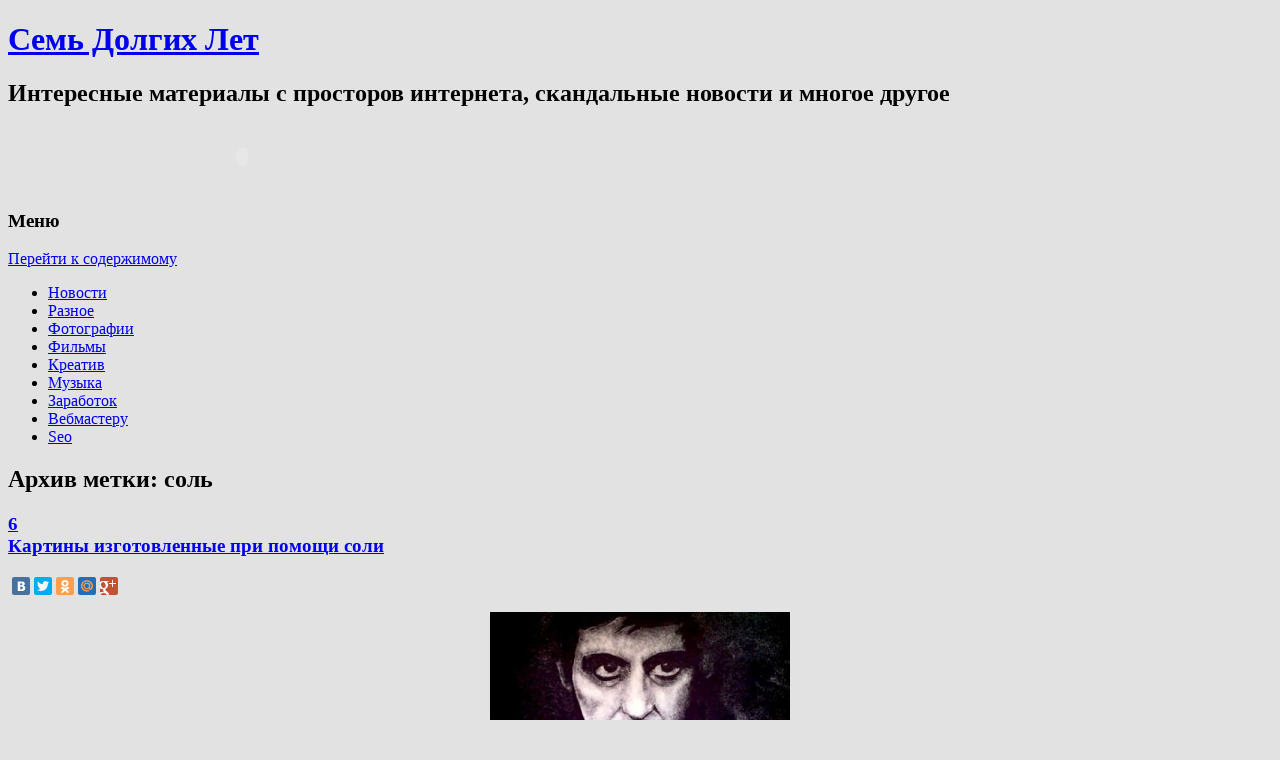

--- FILE ---
content_type: text/html; charset=UTF-8
request_url: http://7ly.ru/tag/sol/
body_size: 11394
content:
<!DOCTYPE html>
<!--[if IE 7 | IE 8]>
<html class="ie" lang="ru-RU">
<![endif]-->
<!--[if !(IE 7) | !(IE 8)  ]><!-->
<html lang="ru-RU">
<!--<![endif]-->
<head>
<meta charset="UTF-8" />
<meta name="viewport" content="width=device-width" />
<title>соль | Семь Долгих Лет</title>
<link rel="profile" href="http://gmpg.org/xfn/11" />
<link rel="pingback" href="http://7ly.ru/xmlrpc.php" />
<!--[if lt IE 9]>
<script src="http://7ly.ru/wp-content/themes/twentytwelve/js/html5.js" type="text/javascript"></script>
<![endif]-->

<!-- All in One SEO Pack 2.3.11.4 by Michael Torbert of Semper Fi Web Design[240,254] -->
<meta name="keywords"  content="интересно,картины,соль" />

<link rel="canonical" href="http://7ly.ru/tag/sol/" />
<!-- /all in one seo pack -->
<link rel='dns-prefetch' href='//fonts.googleapis.com' />
<link rel='dns-prefetch' href='//s.w.org' />
<link rel="alternate" type="application/rss+xml" title="Семь Долгих Лет &raquo; Лента" href="http://7ly.ru/feed/" />
<link rel="alternate" type="application/rss+xml" title="Семь Долгих Лет &raquo; Лента комментариев" href="http://7ly.ru/comments/feed/" />
<link rel="alternate" type="application/rss+xml" title="Семь Долгих Лет &raquo; Лента метки соль" href="http://7ly.ru/tag/sol/feed/" />
		<script type="text/javascript">
			window._wpemojiSettings = {"baseUrl":"https:\/\/s.w.org\/images\/core\/emoji\/11\/72x72\/","ext":".png","svgUrl":"https:\/\/s.w.org\/images\/core\/emoji\/11\/svg\/","svgExt":".svg","source":{"concatemoji":"http:\/\/7ly.ru\/wp-includes\/js\/wp-emoji-release.min.js?ver=4.9.28"}};
			!function(e,a,t){var n,r,o,i=a.createElement("canvas"),p=i.getContext&&i.getContext("2d");function s(e,t){var a=String.fromCharCode;p.clearRect(0,0,i.width,i.height),p.fillText(a.apply(this,e),0,0);e=i.toDataURL();return p.clearRect(0,0,i.width,i.height),p.fillText(a.apply(this,t),0,0),e===i.toDataURL()}function c(e){var t=a.createElement("script");t.src=e,t.defer=t.type="text/javascript",a.getElementsByTagName("head")[0].appendChild(t)}for(o=Array("flag","emoji"),t.supports={everything:!0,everythingExceptFlag:!0},r=0;r<o.length;r++)t.supports[o[r]]=function(e){if(!p||!p.fillText)return!1;switch(p.textBaseline="top",p.font="600 32px Arial",e){case"flag":return s([55356,56826,55356,56819],[55356,56826,8203,55356,56819])?!1:!s([55356,57332,56128,56423,56128,56418,56128,56421,56128,56430,56128,56423,56128,56447],[55356,57332,8203,56128,56423,8203,56128,56418,8203,56128,56421,8203,56128,56430,8203,56128,56423,8203,56128,56447]);case"emoji":return!s([55358,56760,9792,65039],[55358,56760,8203,9792,65039])}return!1}(o[r]),t.supports.everything=t.supports.everything&&t.supports[o[r]],"flag"!==o[r]&&(t.supports.everythingExceptFlag=t.supports.everythingExceptFlag&&t.supports[o[r]]);t.supports.everythingExceptFlag=t.supports.everythingExceptFlag&&!t.supports.flag,t.DOMReady=!1,t.readyCallback=function(){t.DOMReady=!0},t.supports.everything||(n=function(){t.readyCallback()},a.addEventListener?(a.addEventListener("DOMContentLoaded",n,!1),e.addEventListener("load",n,!1)):(e.attachEvent("onload",n),a.attachEvent("onreadystatechange",function(){"complete"===a.readyState&&t.readyCallback()})),(n=t.source||{}).concatemoji?c(n.concatemoji):n.wpemoji&&n.twemoji&&(c(n.twemoji),c(n.wpemoji)))}(window,document,window._wpemojiSettings);
		</script>
		<style type="text/css">
img.wp-smiley,
img.emoji {
	display: inline !important;
	border: none !important;
	box-shadow: none !important;
	height: 1em !important;
	width: 1em !important;
	margin: 0 .07em !important;
	vertical-align: -0.1em !important;
	background: none !important;
	padding: 0 !important;
}
</style>
<link rel='stylesheet' id='yarppWidgetCss-css'  href='http://7ly.ru/wp-content/plugins/yet-another-related-posts-plugin/style/widget.css?ver=4.9.28' type='text/css' media='all' />
<link rel='stylesheet' id='wp-pagenavi-css'  href='http://7ly.ru/wp-content/plugins/wp-pagenavi/pagenavi-css.css?ver=2.70' type='text/css' media='all' />
<link rel='stylesheet' id='twentytwelve-fonts-css'  href='http://fonts.googleapis.com/css?family=Open+Sans:400italic,700italic,400,700&#038;subset=latin,latin-ext' type='text/css' media='all' />
<link rel='stylesheet' id='twentytwelve-style-css'  href='http://7ly.ru/wp-content/themes/twentytwelve/style.css?ver=4.9.28' type='text/css' media='all' />
<script type='text/javascript' src='http://7ly.ru/wp-includes/js/jquery/jquery.js?ver=1.12.4'></script>
<script type='text/javascript' src='http://7ly.ru/wp-includes/js/jquery/jquery-migrate.min.js?ver=1.4.1'></script>
<link rel='https://api.w.org/' href='http://7ly.ru/wp-json/' />
<link rel="EditURI" type="application/rsd+xml" title="RSD" href="http://7ly.ru/xmlrpc.php?rsd" />
<link rel="wlwmanifest" type="application/wlwmanifest+xml" href="http://7ly.ru/wp-includes/wlwmanifest.xml" /> 
<meta name="generator" content="WordPress 4.9.28" />
<link rel="stylesheet" type="text/css"  href="http://7ly.ru/wp-content/plugins/wp-asc/wp-asc.css" media="screen" /><script type="text/javascript" src="http://7ly.ru/wp-content/plugins/wp-asc/jquery.js"></script><script type="text/javascript" src="http://7ly.ru/wp-content/plugins/wp-asc/wp-asc.js"></script><script type="text/javascript" src="http://7ly.ru/wp-content/plugins/wp-asc/wp-asc-load.js"></script><script type='text/javascript' src='http://7ly.ru/wp-includes/js/tw-sack.min.js?ver=1.6.1'></script>
        <!-- WP DS Blog Map Function -->
        <link rel="stylesheet" href="http://7ly.ru/wp-content/plugins/wp-ds-blog-map/wp-ds-blogmap.css" type="text/css" media="screen" />
                <!-- END WP DS Blog Map Function -->
<!-- <meta name="NextGEN" version="2.1.77" /> -->
<style type="text/css" id="custom-background-css">
body.custom-background { background-color: #e2e2e2; }
</style>
<script type="text/javascript">

  var _gaq = _gaq || [];
  _gaq.push(['_setAccount', 'UA-19005003-1']);
  _gaq.push(['_trackPageview']);

  (function() {
    var ga = document.createElement('script'); ga.type = 'text/javascript'; ga.async = true;
    ga.src = ('https:' == document.location.protocol ? 'https://ssl' : 'http://www') + '.google-analytics.com/ga.js';
    var s = document.getElementsByTagName('script')[0]; s.parentNode.insertBefore(ga, s);
  })();

</script>

<script src="//yandex.st/share/cnt.share.js"></script>

<script type="text/javascript" src="//vk.com/js/api/openapi.js?74"></script>

<script type="text/javascript">
  VK.init({apiId: 4557367, onlyWidgets: true});
</script>

</head>

<body class="archive tag tag-sol tag-342 custom-background custom-font-enabled">
<div id="page" class="hfeed site">
	<header id="masthead" class="site-header" role="banner">
		<hgroup id="header" class="ir">
			<h1 class="site-title"><a href="http://7ly.ru/" title="Семь Долгих Лет" rel="home">Семь Долгих Лет</a></h1>
			<h2 class="site-description">Интересные материалы с просторов интернета, скандальные новости и многое другое</h2>

		</hgroup>

		<div class="header-ads">
				
<object classid="clsid:d27cdb6e-ae6d-11cf-96b8-444553540000" codebase="http://fpdownload.macromedia.com/pub/shockwave/cabs/flash/swflash.cab#version=8,0,0,0" width="468" height="60"><param name="movie" value="http://trustlink.ru/banners/secretar_468x60.swf"/><param name="bgcolor" value="#FFFFFF"/><param name="quality" value="high"><param name="allowScriptAccess" value="Always"><param name="FlashVars" value="refLink=http://trustlink.ru/registration/111639"><embed type="application/x-shockwave-flash" pluginspage="http://www.adobe.com/shockwave/download/index.cgi?P1_Prod_Version=ShockwaveFlash" width="468" height="60" src="http://trustlink.ru/banners/secretar_468x60.swf" bgcolor="#FFFFFF" quality="high" allowScriptAccess="Always" flashvars="refLink=http://trustlink.ru/registration/111639" /></object>



		</div>

		<nav id="site-navigation" class="main-navigation" role="navigation">
			<h3 class="menu-toggle">Меню</h3>
			<div class="skip-link assistive-text"><a href="#content" title="Перейти к содержимому">Перейти к содержимому</a></div>
			<div class="menu-rubriki-container"><ul id="menu-rubriki" class="nav-menu"><li id="menu-item-7642" class="menu-item menu-item-type-taxonomy menu-item-object-category menu-item-7642"><a href="http://7ly.ru/category/news/">Новости</a></li>
<li id="menu-item-7643" class="menu-item menu-item-type-taxonomy menu-item-object-category menu-item-7643"><a href="http://7ly.ru/category/raznoe/">Разное</a></li>
<li id="menu-item-7645" class="menu-item menu-item-type-taxonomy menu-item-object-category menu-item-7645"><a href="http://7ly.ru/category/photo/">Фотографии</a></li>
<li id="menu-item-7644" class="menu-item menu-item-type-taxonomy menu-item-object-category menu-item-7644"><a href="http://7ly.ru/category/films/">Фильмы</a></li>
<li id="menu-item-7640" class="menu-item menu-item-type-taxonomy menu-item-object-category menu-item-7640"><a href="http://7ly.ru/category/creative/">Креатив</a></li>
<li id="menu-item-7641" class="menu-item menu-item-type-taxonomy menu-item-object-category menu-item-7641"><a href="http://7ly.ru/category/musick/">Музыка</a></li>
<li id="menu-item-7639" class="menu-item menu-item-type-taxonomy menu-item-object-category menu-item-7639"><a href="http://7ly.ru/category/money/">Заработок</a></li>
<li id="menu-item-7638" class="menu-item menu-item-type-taxonomy menu-item-object-category menu-item-7638"><a href="http://7ly.ru/category/webmaster/">Вебмастеру</a></li>
<li id="menu-item-7637" class="menu-item menu-item-type-taxonomy menu-item-object-category menu-item-7637"><a href="http://7ly.ru/category/seo/">Seo</a></li>
</ul></div>		</nav><!-- #site-navigation -->

			</header><!-- #masthead -->

	<div id="main" class="wrapper">
	<section id="primary" class="site-content">
		<div id="content" role="main">

					<header class="archive-header">
				<h1 class="archive-title">Архив метки: <span>соль</span></h1>

						</header><!-- .archive-header -->

			
	<article id="post-2439" class="post-2439 post type-post status-publish format-standard hentry category-raznoe tag-interesno tag-kartiny tag-sol">
				<header class="entry-header">
									<h1 class="entry-title">
								<a class="commentsdiva" href="http://7ly.ru/2011/07/26/kartiny-izgotovlennye-pri-pomoshhi-soli/#respond"><div class="commentsdiv" title="6 комментариев"><span style="">6</span></div></a>
								<a href="http://7ly.ru/2011/07/26/kartiny-izgotovlennye-pri-pomoshhi-soli/" title="Постоянная ссылка: Картины изготовленные при помощи соли" rel="bookmark">Картины изготовленные при помощи соли</a>
			</h1>
										<!--<div class="comments-link">
					<a href="http://7ly.ru/2011/07/26/kartiny-izgotovlennye-pri-pomoshhi-soli/#comments">6 комментариев</a>				</div>-->
			
			<div style="clear: both; margin-top: 15px;">
			<div class="yashare-auto-init" data-yashareLink="http://7ly.ru/2011/07/26/kartiny-izgotovlennye-pri-pomoshhi-soli/" data-yashareTitle="Картины изготовленные при помощи соли" data-yashareQuickServices="vkontakte,facebook,twitter,odnoklassniki,moimir,gplus,yaru" data-yashareTheme="counter" data-yashareType="small"></div>
			</div>

		</header><!-- .entry-header -->

				<div class="entry-content">
							<p><center><img src="http://7ly.ru/wp-content/uploads/2011/07/1310070097_1-300x168.jpg" alt="" title="картины нарисованные солью" width="300" height="168" class="aligncenter size-medium wp-image-2440" srcset="http://7ly.ru/wp-content/uploads/2011/07/1310070097_1-300x168.jpg 300w, http://7ly.ru/wp-content/uploads/2011/07/1310070097_1.jpg 500w" sizes="(max-width: 300px) 100vw, 300px" /></center><br />
Необычное искусство Башира Султани. С помощью соли, лезвия и других подручных материалов, талантливый выходец из Афганистана создает портреты актеров, певцов и известных персонажей фильмов. <a href="http://7ly.ru/2011/07/26/kartiny-izgotovlennye-pri-pomoshhi-soli/#more-2439" class="more-link">Читать далее <span class="meta-nav">&rarr;</span></a></p>
					</div><!-- .entry-content -->
				<footer class="entry-meta">
			Категория: <a href="http://7ly.ru/category/raznoe/" rel="category tag">Разное</a> Метки: <a href="http://7ly.ru/tag/interesno/" rel="tag">интересно</a>, <a href="http://7ly.ru/tag/kartiny/" rel="tag">картины</a>, <a href="http://7ly.ru/tag/sol/" rel="tag">соль</a> <div>Опубликовано: <a href="http://7ly.ru/2011/07/26/kartiny-izgotovlennye-pri-pomoshhi-soli/" title="13:50" rel="bookmark"><time class="entry-date" datetime="2011-07-26T13:50:03+00:00" pubdate>26 июля 2011</time></a></div>								</footer><!-- .entry-meta -->
	</article><!-- #post -->

		
		</div><!-- #content -->
	</section><!-- #primary -->


			<div id="secondary" class="widget-area" role="complementary">
			<aside id="text-10" class="widget widget_text"><h3 class="widget-title">Группа в вконтакте</h3>			<div class="textwidget"><script type="text/javascript" src="//vk.com/js/api/openapi.js?60"></script>

<!-- VK Widget -->
<div id="vk_groups"></div>
<script type="text/javascript">
VK.Widgets.Group("vk_groups", {mode: 0, width: "280", height: "290"}, 31922479);
</script></div>
		</aside><aside id="text-4" class="widget widget_text"><h3 class="widget-title">Подписаться</h3>			<div class="textwidget"><noindex><center><div style="margin: 5px 0px;"><a rel="nofollow" href="http://7ly.ru/goto/http://feeds.feedburner.com/blog-Dulesova-Semyona"><img src="http://feeds.feedburner.com/~fc/blog-Dulesova-Semyona?bg=FFFFFF&amp;fg=000000&amp;anim=1&amp;label=listeners" height="26" width="88" style="border:0" alt="" /></a> &nbsp;&nbsp;&nbsp; <!--noindex--><a rel="nofollow" href="https://twitter.com/7lyru" class="twitter-follow-button" data-show-count="false" data-lang="ru" data-size="large">Читать @7lyru</a><!--/noindex-->
<script>!function(d,s,id){var js,fjs=d.getElementsByTagName(s)[0],p=/^http:/.test(d.location)?'http':'https';if(!d.getElementById(id)){js=d.createElement(s);js.id=id;js.src=p+'://platform.twitter.com/widgets.js';fjs.parentNode.insertBefore(js,fjs);}}(document, 'script', 'twitter-wjs');</script></div>
<form style="border:1px solid #ccc;padding:3px;text-align:center;" action="http://feedburner.google.com/fb/a/mailverify" method="post" target="popupwindow" onsubmit="window.open('http://feedburner.google.com/fb/a/mailverify?uri=blog-Dulesova-Semyona', 'popupwindow', 'scrollbars=yes,width=550,height=520');return true"><div style="margin: 5px 0px;">Введите свой email адрес</div><div style="margin: 5px 0px;"><input type="text" style="width:140px" name="email"/></div><div style="margin: 5px 0px;"><input type="hidden" value="blog-Dulesova-Semyona" name="uri"/><input type="hidden" name="loc" value="ru_RU"/><input type="submit" value="Подписаться" /></div></form></center></noindex></div>
		</aside><aside id="text-5" class="widget widget_text">			<div class="textwidget"><script type="text/javascript">
<!--
var _acic={dataProvider:10};(function(){var e=document.createElement("script");e.type="text/javascript";e.async=true;e.src="https://www.acint.net/aci.js";var t=document.getElementsByTagName("script")[0];t.parentNode.insertBefore(e,t)})()
//-->
</script><!--655789892920--><div id='BEfD_655789892920'></div><!--7447c495--><!--7447c495--><!--e4fc2d46--><!--e4fc2d46--><script async="async" src="https://w.uptolike.com/widgets/v1/zp.js?pid=638789" type="text/javascript"></script></div>
		</aside>		<aside id="recent-posts-3" class="widget widget_recent_entries">		<h3 class="widget-title">Последние записи</h3>		<ul>
											<li>
					<a href="http://7ly.ru/2023/06/08/36-letnyaya-mama-iz-nyu-yorka-vyshla-za-ii-i-s/">36-летняя мама из Нью-Йорка вышла за ИИ и считает брак идеальным</a>
									</li>
											<li>
					<a href="http://7ly.ru/2023/04/06/stareyshaya-koshka-v-mire-gotovitsya-praz/">Старейшая кошка в мире готовится праздновать 32-летие</a>
									</li>
											<li>
					<a href="http://7ly.ru/2022/08/03/prekrasnyy-shotlandskiy-ostrov-s-vido/">Прекрасный шотландский остров с видом на Ирландию продают дешевле квартиры в Лондоне</a>
									</li>
											<li>
					<a href="http://7ly.ru/2022/07/20/v-britanii-nastal-samyy-zharkiy-den-rt/">В Британии настал самый жаркий день: ртуть стремится от 40 к 43°C</a>
									</li>
											<li>
					<a href="http://7ly.ru/2022/07/13/yelektrik-stal-korolem-ostrova-pobedi/">Электрик стал королем острова, победив сотни претендентов со всего мира</a>
									</li>
											<li>
					<a href="http://7ly.ru/2022/07/11/zhiteli-shri-lanki-ustroili-vechnyy-praz/">Жители Шри-Ланки устроили вечный праздник в президентском дворце</a>
									</li>
											<li>
					<a href="http://7ly.ru/2022/07/08/britanskiy-yeks-svyashhennik-katnulsya-na-29/">Британский экс-священник катнулся на 2,9 тыс. км до Рима с виолончелью на велике</a>
									</li>
											<li>
					<a href="http://7ly.ru/2022/07/06/samaya-redkaya-v-mire-trekhlapaya-cherepakh/">Самая редкая в мире трехлапая черепаха освоила ролики</a>
									</li>
											<li>
					<a href="http://7ly.ru/2022/07/05/v-britanskoy-kolumbii-kot-otognal-med/">В Британской Колумбии кот отогнал медведя от подъезда хозяина</a>
									</li>
											<li>
					<a href="http://7ly.ru/2022/07/02/ilon-mask-prerval-devyatidnevnoe-molch/">Илон Маск прервал девятидневное молчание и зашел к Папе</a>
									</li>
											<li>
					<a href="http://7ly.ru/2022/06/26/kitaec-otbilsya-ot-snosa-doma-feyerver/">Китаец отбился от сноса дома фейерверками</a>
									</li>
											<li>
					<a href="http://7ly.ru/2022/06/09/birmingemskie-musulmane-khotyat-pere/">Бирмингемские мусульмане хотят перестроить паб в мечеть</a>
									</li>
											<li>
					<a href="http://7ly.ru/2022/05/31/kartina-kotoroy-zaplatili-za-buterbr/">Картина, которой заплатили за бутерброды с сыром, принесла владельцам тысячи долларов</a>
									</li>
											<li>
					<a href="http://7ly.ru/2022/05/06/britanec-iz-za-pandemii-6-let-prozhil-s-p/">Британец из-за пандемии 6 лет прожил с пенисом, пришитым к руке</a>
									</li>
											<li>
					<a href="http://7ly.ru/2022/04/26/britanka-vyshla-zamuzh-za-kota-chtoby-obo/">Британка вышла замуж за кота, чтобы обойти ограничения домовладельца</a>
									</li>
											<li>
					<a href="http://7ly.ru/2022/04/11/mir-gotovitsya-k-poyavleniyu-samoy-male/">Мир готовится к появлению «самой маленькой плохой девочки»</a>
									</li>
											<li>
					<a href="http://7ly.ru/2022/02/17/godovalyy-shopogolik-kupil-mebeli-na-2-t/">Годовалый шопоголик купил мебели на $2 тысячи</a>
									</li>
											<li>
					<a href="http://7ly.ru/2022/02/04/foto-s-yetoy-stranicy-na-fb-dokazyvayut-ch/">Фото с этой страницы на ФБ доказывают, что люди не похожи ни на какие другие виды</a>
									</li>
											<li>
					<a href="http://7ly.ru/2022/01/17/britanka-ne-zamechala-graffiti-byenksi/">Британка не замечала граффити Бэнкси на своем доме, пока не увидела его в интернете</a>
									</li>
											<li>
					<a href="http://7ly.ru/2022/01/15/rossiyane-otdayut-basnoslovnye-dengi/">Россияне отдают баснословные деньги за «чипсины редкой формы»</a>
									</li>
											<li>
					<a href="http://7ly.ru/2021/12/15/vlasti-kostromy-prosyat-ne-smotret-na/">Власти Костромы просят не смотреть на их Снегурочку днем</a>
									</li>
											<li>
					<a href="http://7ly.ru/2021/12/15/britanskomu-dedushke-vystavili-gigan/">Британскому дедушке выставили гигантский счет за Рождество, но он доволен</a>
									</li>
											<li>
					<a href="http://7ly.ru/2021/12/10/v-italii-sozdan-pervyy-letayushhiy-robot/">В Италии создан первый летающий робот-гуманоид</a>
									</li>
											<li>
					<a href="http://7ly.ru/2021/12/09/kogda-partner-vdvoe-starshe/">Когда партнер вдвое старше…</a>
									</li>
											<li>
					<a href="http://7ly.ru/2021/12/09/yekskursiya-po-stareyshey-nauchnoy-nudis/">Экскурсия по старейшей научной нудистской библиотеке США</a>
									</li>
											<li>
					<a href="http://7ly.ru/2021/12/09/v-saudovskoy-aravii-desyatki-verblyudo/">В Саудовской Аравии десятки верблюдов сняли с конкурса красоты за ботокс и подтяжки</a>
									</li>
											<li>
					<a href="http://7ly.ru/2021/12/07/ya-robot-voplotilsya-v-zhizn-let-na-15-ra/">«Я, робот» воплотился в жизнь лет на 15 раньше</a>
									</li>
											<li>
					<a href="http://7ly.ru/2021/11/26/uzhasno-prekrasnye-stokovye-foto-nashe/">Ужасно прекрасные стоковые фото нашей работы (ч. 2)</a>
									</li>
											<li>
					<a href="http://7ly.ru/2021/11/26/do-smeshnogo-plokhie-stokovye-foto-vashe/">До смешного плохие стоковые фото вашей работы</a>
									</li>
											<li>
					<a href="http://7ly.ru/2021/11/26/samye-nelepye-i-toksichnye-zaprosy-byv/">Самые нелепые и токсичные запросы бывших</a>
									</li>
											<li>
					<a href="http://7ly.ru/2021/11/25/v-gollandii-izobreli-pervyy-v-mire-vod/">В Голландии изобрели первый в мире водородный велосипед</a>
									</li>
											<li>
					<a href="http://7ly.ru/2021/11/25/tiktok-mamy-bosonozhki-sobral-okolo-100-t/">Тикток мамы-босоножки собрал около 100 тысяч лайков</a>
									</li>
											<li>
					<a href="http://7ly.ru/2021/11/03/samye-smeshnye-fotki-zhivotnykh-2020/">Самые смешные фотки животных – 2020</a>
									</li>
											<li>
					<a href="http://7ly.ru/2021/10/01/dyuzhina-khudshikh-opisaniy-luchshikh-filmo/">Дюжина худших описаний лучших фильмов</a>
									</li>
											<li>
					<a href="http://7ly.ru/2021/08/25/mirovoy-top-40-obiteley-zla/">Мировой топ-40 обителей зла</a>
									</li>
											<li>
					<a href="http://7ly.ru/2021/06/18/sredi-privitykh-razygrayut-3-derevni-s-na/">Среди привитых разыграют 3 деревни с населением: вакцинация как генератор позитива</a>
									</li>
											<li>
					<a href="http://7ly.ru/2021/06/12/9-snogsshibatelnykh-faktov-ot-chitatele/">9 сногсшибательных фактов от читателей Bored Panda</a>
									</li>
											<li>
					<a href="http://7ly.ru/2021/05/21/9-faktov-v-kotorye-nevozmozhno-poverit/">9 фактов, в которые невозможно поверить</a>
									</li>
											<li>
					<a href="http://7ly.ru/2021/02/28/8-sposobov-vernutsya-v-son-nou-khau-ot-yek/">8 способов вернуться в сон: ноу-хау от экспертов</a>
									</li>
											<li>
					<a href="http://7ly.ru/2021/02/03/chto-znachit-byt-krasivoy-v-23-stranakh-mi/">Что значит быть красивой в 23 странах мира</a>
									</li>
					</ul>
		</aside><aside id="archives-5" class="widget widget_archive"><h3 class="widget-title">Архив</h3>		<ul>
			<li><a href='http://7ly.ru/2023/06/'>Июнь 2023</a></li>
	<li><a href='http://7ly.ru/2023/04/'>Апрель 2023</a></li>
	<li><a href='http://7ly.ru/2022/08/'>Август 2022</a></li>
	<li><a href='http://7ly.ru/2022/07/'>Июль 2022</a></li>
	<li><a href='http://7ly.ru/2022/06/'>Июнь 2022</a></li>
	<li><a href='http://7ly.ru/2022/05/'>Май 2022</a></li>
	<li><a href='http://7ly.ru/2022/04/'>Апрель 2022</a></li>
	<li><a href='http://7ly.ru/2022/02/'>Февраль 2022</a></li>
	<li><a href='http://7ly.ru/2022/01/'>Январь 2022</a></li>
	<li><a href='http://7ly.ru/2021/12/'>Декабрь 2021</a></li>
	<li><a href='http://7ly.ru/2021/11/'>Ноябрь 2021</a></li>
	<li><a href='http://7ly.ru/2021/10/'>Октябрь 2021</a></li>
	<li><a href='http://7ly.ru/2021/08/'>Август 2021</a></li>
	<li><a href='http://7ly.ru/2021/06/'>Июнь 2021</a></li>
	<li><a href='http://7ly.ru/2021/05/'>Май 2021</a></li>
	<li><a href='http://7ly.ru/2021/02/'>Февраль 2021</a></li>
	<li><a href='http://7ly.ru/2021/01/'>Январь 2021</a></li>
	<li><a href='http://7ly.ru/2020/12/'>Декабрь 2020</a></li>
	<li><a href='http://7ly.ru/2020/11/'>Ноябрь 2020</a></li>
	<li><a href='http://7ly.ru/2020/10/'>Октябрь 2020</a></li>
	<li><a href='http://7ly.ru/2020/09/'>Сентябрь 2020</a></li>
	<li><a href='http://7ly.ru/2020/08/'>Август 2020</a></li>
	<li><a href='http://7ly.ru/2020/07/'>Июль 2020</a></li>
	<li><a href='http://7ly.ru/2020/06/'>Июнь 2020</a></li>
	<li><a href='http://7ly.ru/2020/05/'>Май 2020</a></li>
	<li><a href='http://7ly.ru/2020/04/'>Апрель 2020</a></li>
	<li><a href='http://7ly.ru/2020/03/'>Март 2020</a></li>
	<li><a href='http://7ly.ru/2020/02/'>Февраль 2020</a></li>
	<li><a href='http://7ly.ru/2020/01/'>Январь 2020</a></li>
	<li><a href='http://7ly.ru/2019/12/'>Декабрь 2019</a></li>
	<li><a href='http://7ly.ru/2019/11/'>Ноябрь 2019</a></li>
	<li><a href='http://7ly.ru/2019/10/'>Октябрь 2019</a></li>
	<li><a href='http://7ly.ru/2019/09/'>Сентябрь 2019</a></li>
	<li><a href='http://7ly.ru/2019/08/'>Август 2019</a></li>
	<li><a href='http://7ly.ru/2019/07/'>Июль 2019</a></li>
	<li><a href='http://7ly.ru/2019/06/'>Июнь 2019</a></li>
	<li><a href='http://7ly.ru/2019/05/'>Май 2019</a></li>
	<li><a href='http://7ly.ru/2019/04/'>Апрель 2019</a></li>
	<li><a href='http://7ly.ru/2019/03/'>Март 2019</a></li>
	<li><a href='http://7ly.ru/2019/02/'>Февраль 2019</a></li>
	<li><a href='http://7ly.ru/2019/01/'>Январь 2019</a></li>
	<li><a href='http://7ly.ru/2018/12/'>Декабрь 2018</a></li>
	<li><a href='http://7ly.ru/2018/11/'>Ноябрь 2018</a></li>
	<li><a href='http://7ly.ru/2018/10/'>Октябрь 2018</a></li>
	<li><a href='http://7ly.ru/2018/09/'>Сентябрь 2018</a></li>
	<li><a href='http://7ly.ru/2018/08/'>Август 2018</a></li>
	<li><a href='http://7ly.ru/2018/07/'>Июль 2018</a></li>
	<li><a href='http://7ly.ru/2018/06/'>Июнь 2018</a></li>
	<li><a href='http://7ly.ru/2018/05/'>Май 2018</a></li>
	<li><a href='http://7ly.ru/2018/04/'>Апрель 2018</a></li>
	<li><a href='http://7ly.ru/2018/03/'>Март 2018</a></li>
	<li><a href='http://7ly.ru/2018/02/'>Февраль 2018</a></li>
	<li><a href='http://7ly.ru/2018/01/'>Январь 2018</a></li>
	<li><a href='http://7ly.ru/2017/12/'>Декабрь 2017</a></li>
	<li><a href='http://7ly.ru/2017/11/'>Ноябрь 2017</a></li>
	<li><a href='http://7ly.ru/2017/10/'>Октябрь 2017</a></li>
	<li><a href='http://7ly.ru/2017/09/'>Сентябрь 2017</a></li>
	<li><a href='http://7ly.ru/2017/08/'>Август 2017</a></li>
	<li><a href='http://7ly.ru/2017/07/'>Июль 2017</a></li>
	<li><a href='http://7ly.ru/2017/06/'>Июнь 2017</a></li>
	<li><a href='http://7ly.ru/2017/05/'>Май 2017</a></li>
	<li><a href='http://7ly.ru/2017/04/'>Апрель 2017</a></li>
	<li><a href='http://7ly.ru/2017/03/'>Март 2017</a></li>
	<li><a href='http://7ly.ru/2017/02/'>Февраль 2017</a></li>
	<li><a href='http://7ly.ru/2017/01/'>Январь 2017</a></li>
	<li><a href='http://7ly.ru/2016/12/'>Декабрь 2016</a></li>
	<li><a href='http://7ly.ru/2016/11/'>Ноябрь 2016</a></li>
	<li><a href='http://7ly.ru/2016/10/'>Октябрь 2016</a></li>
	<li><a href='http://7ly.ru/2016/09/'>Сентябрь 2016</a></li>
	<li><a href='http://7ly.ru/2016/08/'>Август 2016</a></li>
	<li><a href='http://7ly.ru/2016/07/'>Июль 2016</a></li>
	<li><a href='http://7ly.ru/2016/06/'>Июнь 2016</a></li>
	<li><a href='http://7ly.ru/2016/05/'>Май 2016</a></li>
	<li><a href='http://7ly.ru/2016/04/'>Апрель 2016</a></li>
	<li><a href='http://7ly.ru/2016/03/'>Март 2016</a></li>
	<li><a href='http://7ly.ru/2016/02/'>Февраль 2016</a></li>
	<li><a href='http://7ly.ru/2016/01/'>Январь 2016</a></li>
	<li><a href='http://7ly.ru/2015/12/'>Декабрь 2015</a></li>
	<li><a href='http://7ly.ru/2015/11/'>Ноябрь 2015</a></li>
	<li><a href='http://7ly.ru/2015/10/'>Октябрь 2015</a></li>
	<li><a href='http://7ly.ru/2015/09/'>Сентябрь 2015</a></li>
	<li><a href='http://7ly.ru/2015/08/'>Август 2015</a></li>
	<li><a href='http://7ly.ru/2015/07/'>Июль 2015</a></li>
	<li><a href='http://7ly.ru/2015/06/'>Июнь 2015</a></li>
	<li><a href='http://7ly.ru/2015/05/'>Май 2015</a></li>
	<li><a href='http://7ly.ru/2015/04/'>Апрель 2015</a></li>
	<li><a href='http://7ly.ru/2015/03/'>Март 2015</a></li>
	<li><a href='http://7ly.ru/2015/02/'>Февраль 2015</a></li>
	<li><a href='http://7ly.ru/2015/01/'>Январь 2015</a></li>
	<li><a href='http://7ly.ru/2014/12/'>Декабрь 2014</a></li>
	<li><a href='http://7ly.ru/2014/11/'>Ноябрь 2014</a></li>
	<li><a href='http://7ly.ru/2014/10/'>Октябрь 2014</a></li>
	<li><a href='http://7ly.ru/2014/09/'>Сентябрь 2014</a></li>
	<li><a href='http://7ly.ru/2014/08/'>Август 2014</a></li>
	<li><a href='http://7ly.ru/2014/07/'>Июль 2014</a></li>
	<li><a href='http://7ly.ru/2014/06/'>Июнь 2014</a></li>
	<li><a href='http://7ly.ru/2014/05/'>Май 2014</a></li>
	<li><a href='http://7ly.ru/2014/04/'>Апрель 2014</a></li>
	<li><a href='http://7ly.ru/2014/03/'>Март 2014</a></li>
	<li><a href='http://7ly.ru/2014/02/'>Февраль 2014</a></li>
	<li><a href='http://7ly.ru/2014/01/'>Январь 2014</a></li>
	<li><a href='http://7ly.ru/2013/12/'>Декабрь 2013</a></li>
	<li><a href='http://7ly.ru/2013/11/'>Ноябрь 2013</a></li>
	<li><a href='http://7ly.ru/2013/10/'>Октябрь 2013</a></li>
	<li><a href='http://7ly.ru/2013/09/'>Сентябрь 2013</a></li>
	<li><a href='http://7ly.ru/2013/08/'>Август 2013</a></li>
	<li><a href='http://7ly.ru/2013/07/'>Июль 2013</a></li>
	<li><a href='http://7ly.ru/2013/06/'>Июнь 2013</a></li>
	<li><a href='http://7ly.ru/2013/05/'>Май 2013</a></li>
	<li><a href='http://7ly.ru/2013/04/'>Апрель 2013</a></li>
	<li><a href='http://7ly.ru/2013/03/'>Март 2013</a></li>
	<li><a href='http://7ly.ru/2013/02/'>Февраль 2013</a></li>
	<li><a href='http://7ly.ru/2013/01/'>Январь 2013</a></li>
	<li><a href='http://7ly.ru/2012/12/'>Декабрь 2012</a></li>
	<li><a href='http://7ly.ru/2012/11/'>Ноябрь 2012</a></li>
	<li><a href='http://7ly.ru/2012/10/'>Октябрь 2012</a></li>
	<li><a href='http://7ly.ru/2012/09/'>Сентябрь 2012</a></li>
	<li><a href='http://7ly.ru/2012/08/'>Август 2012</a></li>
	<li><a href='http://7ly.ru/2012/07/'>Июль 2012</a></li>
	<li><a href='http://7ly.ru/2012/06/'>Июнь 2012</a></li>
	<li><a href='http://7ly.ru/2012/05/'>Май 2012</a></li>
	<li><a href='http://7ly.ru/2012/04/'>Апрель 2012</a></li>
	<li><a href='http://7ly.ru/2012/03/'>Март 2012</a></li>
	<li><a href='http://7ly.ru/2012/02/'>Февраль 2012</a></li>
	<li><a href='http://7ly.ru/2012/01/'>Январь 2012</a></li>
	<li><a href='http://7ly.ru/2011/12/'>Декабрь 2011</a></li>
	<li><a href='http://7ly.ru/2011/11/'>Ноябрь 2011</a></li>
	<li><a href='http://7ly.ru/2011/10/'>Октябрь 2011</a></li>
	<li><a href='http://7ly.ru/2011/09/'>Сентябрь 2011</a></li>
	<li><a href='http://7ly.ru/2011/08/'>Август 2011</a></li>
	<li><a href='http://7ly.ru/2011/07/'>Июль 2011</a></li>
	<li><a href='http://7ly.ru/2011/06/'>Июнь 2011</a></li>
	<li><a href='http://7ly.ru/2011/05/'>Май 2011</a></li>
	<li><a href='http://7ly.ru/2011/04/'>Апрель 2011</a></li>
	<li><a href='http://7ly.ru/2011/03/'>Март 2011</a></li>
	<li><a href='http://7ly.ru/2011/02/'>Февраль 2011</a></li>
	<li><a href='http://7ly.ru/2011/01/'>Январь 2011</a></li>
	<li><a href='http://7ly.ru/2010/12/'>Декабрь 2010</a></li>
	<li><a href='http://7ly.ru/2010/11/'>Ноябрь 2010</a></li>
	<li><a href='http://7ly.ru/2010/10/'>Октябрь 2010</a></li>
	<li><a href='http://7ly.ru/2010/09/'>Сентябрь 2010</a></li>
	<li><a href='http://7ly.ru/2010/08/'>Август 2010</a></li>
	<li><a href='http://7ly.ru/2010/07/'>Июль 2010</a></li>
	<li><a href='http://7ly.ru/2010/06/'>Июнь 2010</a></li>
	<li><a href='http://7ly.ru/2010/05/'>Май 2010</a></li>
	<li><a href='http://7ly.ru/2010/04/'>Апрель 2010</a></li>
	<li><a href='http://7ly.ru/2010/03/'>Март 2010</a></li>
	<li><a href='http://7ly.ru/2010/02/'>Февраль 2010</a></li>
	<li><a href='http://7ly.ru/2010/01/'>Январь 2010</a></li>
	<li><a href='http://7ly.ru/2009/12/'>Декабрь 2009</a></li>
	<li><a href='http://7ly.ru/2009/11/'>Ноябрь 2009</a></li>
	<li><a href='http://7ly.ru/2009/10/'>Октябрь 2009</a></li>
	<li><a href='http://7ly.ru/2009/09/'>Сентябрь 2009</a></li>
	<li><a href='http://7ly.ru/2009/08/'>Август 2009</a></li>
		</ul>
		</aside><aside id="pages-3" class="widget widget_pages"><h3 class="widget-title">Меню</h3>		<ul>
			<li class="page_item page-item-2"><a href="http://7ly.ru/about/">О блоге</a></li>
<li class="page_item page-item-464"><a href="http://7ly.ru/druzya/">Друзья</a></li>
<li class="page_item page-item-516"><a href="http://7ly.ru/promolinks/">Реклама</a></li>
<li class="page_item page-item-1764"><a href="http://7ly.ru/sitemap/">Карта Сайта</a></li>
		</ul>
		</aside><aside id="text-11" class="widget widget_text">			<div class="textwidget"></div>
		</aside>			<center><img src="http://7ly.ru/wp-content/uploads/2012/10/7ly-ru-18+.png" class="attachment-medium" alt="Информация о возрастных ограничениях в отношении информационной продукции, подлежащая распространению на основании норм Федерального закона «О защите детей от информации, причиняющей вред их здоровью и развитию».  Некоторые материалы данной страницы могут содержать информацию, не предназначенную для детей младше 18 лет." title="Информация о возрастных ограничениях в отношении информационной продукции, подлежащая распространению на основании норм Федерального закона «О защите детей от информации, причиняющей вред их здоровью и развитию».  Некоторые материалы данной страницы могут содержать информацию, не предназначенную для детей младше 18 лет." height="150" width="116" /></center>
		</div><!-- #secondary -->
		</div><!-- #main .wrapper -->
	<footer id="colophon" role="contentinfo">
		<div class="site-info">
		<p>&copy; 2008 &mdash; 2026; <a href="http://7ly.ru/">Блог Яши Пташкина</a>.</p>
		<p>Прямая гиперссылка на этот сайт и указание авторства при копировании материалов сохраняет ваши зубы в целости и укрепляет нервную систему.</p>
		</div><!-- .site-info -->
	</footer><!-- #colophon -->


</div><!-- #page -->
<center>
<!--LiveInternet counter--><script type="text/javascript"><!--
document.write("<a rel='nofollow' href='http://www.liveinternet.ru/click' "+
"target=_blank><img src='http://counter.yadro.ru/hit?t14.1;r"+
escape(document.referrer)+((typeof(screen)=="undefined")?"":
";s"+screen.width+"*"+screen.height+"*"+(screen.colorDepth?
screen.colorDepth:screen.pixelDepth))+";u"+escape(document.URL)+
";"+Math.random()+
"' alt='' title='LiveInternet: показано число просмотров за 24"+
" часа, посетителей за 24 часа и за сегодня' "+
"border='0' width='88' height='31'><\/a>")
//--></script><!--/LiveInternet-->
<!-- Yandex.Metrika counter -->
<script type="text/javascript">
(function (d, w, c) {
    (w[c] = w[c] || []).push(function() {
        try {
            w.yaCounter24292348 = new Ya.Metrika({id:24292348,
                    webvisor:true,
                    clickmap:true,
                    trackLinks:true,
                    accurateTrackBounce:true});
        } catch(e) { }
    });

    var n = d.getElementsByTagName("script")[0],
        s = d.createElement("script"),
        f = function () { n.parentNode.insertBefore(s, n); };
    s.type = "text/javascript";
    s.async = true;
    s.src = (d.location.protocol == "https:" ? "https:" : "http:") + "//mc.yandex.ru/metrika/watch.js";

    if (w.opera == "[object Opera]") {
        d.addEventListener("DOMContentLoaded", f, false);
    } else { f(); }
})(document, window, "yandex_metrika_callbacks");
</script>
<noscript><div><img src="//mc.yandex.ru/watch/24292348" style="position:absolute; left:-9999px;" alt="" /></div></noscript>
<!-- /Yandex.Metrika counter -->
</center>
<!-- ngg_resource_manager_marker --><script type='text/javascript' src='http://7ly.ru/wp-content/themes/twentytwelve/js/navigation.js?ver=1.0'></script>
<script type='text/javascript' src='http://7ly.ru/wp-includes/js/wp-embed.min.js?ver=4.9.28'></script>


</body>
</html>

--- FILE ---
content_type: application/javascript;charset=utf-8
request_url: https://w.uptolike.com/widgets/v1/version.js?cb=cb__utl_cb_share_1769355898232304
body_size: 397
content:
cb__utl_cb_share_1769355898232304('1ea92d09c43527572b24fe052f11127b');